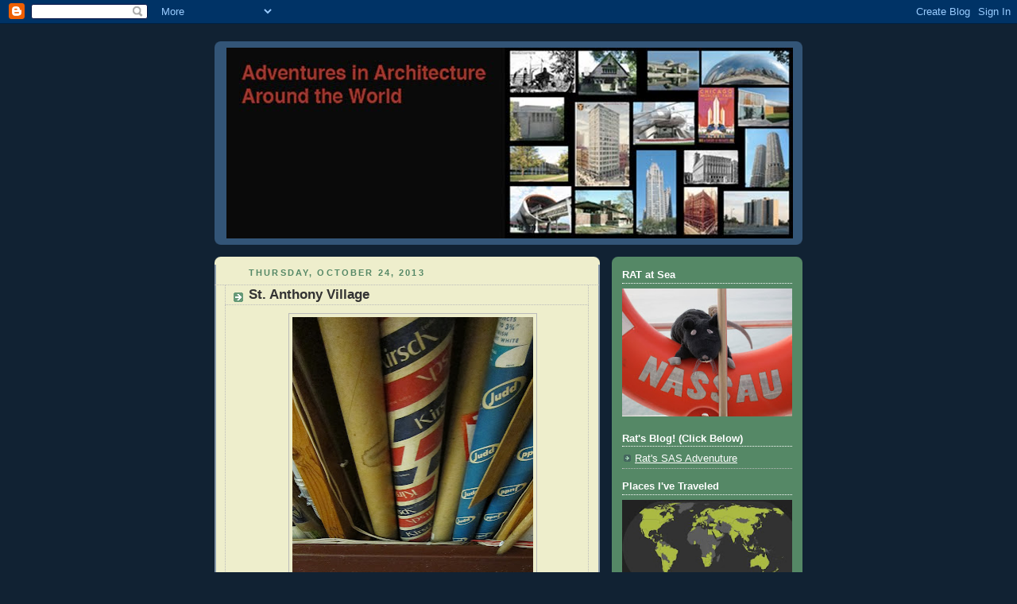

--- FILE ---
content_type: text/javascript;charset=UTF-8
request_url: https://whos.amung.us/pingjs/?k=9b3njwtkvg6w&t=Adventures%20in%20Architecture%20Around%20the%20World%3A%20102413&c=m&x=https%3A%2F%2Fadventuresinarchitecture.blogspot.com%2F2013_10_24_archive.html&y=&a=-1&d=2.978&v=27&r=6281
body_size: 601
content:
WAU_r_m('1','9b3njwtkvg6w',-1,[{"lat":39.6,"lon":-105.3,"city":"Evergreen","cc":"US","age":"old"},{"lat":50.9,"lon":8,"city":"Siegen","cc":"DE","age":"old"},{"lat":53.6,"lon":10,"city":"Hamburg","cc":"DE","age":"old"},{"lat":51.3,"lon":12.4,"city":"Leipzig","cc":"DE","age":"old"},{"lat":33.6,"lon":-112.2,"city":"Peoria","cc":"US","age":"old"},{"lat":53.6,"lon":-113.6,"city":"St. Albert","cc":"CA","age":"old"},{"lat":32.3,"lon":-110.9,"city":"Tucson","cc":"US","age":"old"},{"lat":37.8,"lon":-97.8,"city":null,"cc":"US","age":"old"},{"lat":-36.9,"lon":174.7,"city":"Auckland","cc":"NZ","age":"old"},{"lat":45,"lon":39,"city":"Krasnodar","cc":"RU","age":"old"},{"lat":55.7,"lon":37.6,"city":"Moscow","cc":"RU","age":"old"},{"lat":43.2,"lon":-2.6,"city":"Durango","cc":"ES","age":"old"},{"lat":37.8,"lon":-97.8,"city":null,"cc":"US","age":"old"},{"lat":40.6,"lon":-73.9,"city":"Brooklyn","cc":"US","age":"old"},{"lat":41.9,"lon":-87.6,"city":"Chicago","cc":"US","age":"old"},{"lat":37.8,"lon":-97.8,"city":null,"cc":"US","age":"old"},{"lat":38.8,"lon":-90.3,"city":"Florissant","cc":"US","age":"old"},{"lat":14.6,"lon":121,"city":null,"cc":"PH","age":"old"},{"lat":37.8,"lon":-97.8,"city":null,"cc":"US","age":"old"},{"lat":35.7,"lon":-106,"city":"Santa Fe","cc":"US","age":"old"},{"lat":33.7,"lon":-112.4,"city":"Sun City West","cc":"US","age":"old"},{"lat":52.9,"lon":8.7,"city":"Bassum","cc":"DE","age":"old"},{"lat":32.3,"lon":-110.9,"city":"Tucson","cc":"US","age":"old"},{"lat":44.4,"lon":-81.4,"city":"Port Elgin","cc":"CA","age":"old"},{"lat":41.9,"lon":-87.6,"city":"Chicago","cc":"US","age":"old"},{"lat":37.8,"lon":-97.8,"city":null,"cc":"US","age":"old"},{"lat":29,"lon":-106.2,"city":"Chihuahua City","cc":"MX","age":"old"},{"lat":37.8,"lon":-97.8,"city":null,"cc":"US","age":"old"},{"lat":-23.7,"lon":-46.5,"city":"Santo Andr\u00e9","cc":"BR","age":"old"},{"lat":36.7,"lon":-78.4,"city":"Boydton","cc":"US","age":"old"},{"lat":13.9,"lon":100.2,"city":"Nakhon Pathom","cc":"TH","age":"old"},{"lat":55.7,"lon":37.6,"city":"Moscow","cc":"RU","age":"old"},{"lat":36.7,"lon":-78.4,"city":"Boydton","cc":"US","age":"old"},{"lat":45.4,"lon":12.5,"city":"Venice","cc":"IT","age":"old"},{"lat":34,"lon":-81,"city":null,"cc":"US","age":"old"},{"lat":49.5,"lon":8.4,"city":"Ludwigshafen am Rhein","cc":"DE","age":"old"},{"lat":37.8,"lon":-97.8,"city":null,"cc":"US","age":"old"},{"lat":1.3,"lon":103.9,"city":null,"cc":"SG","age":"old"},{"lat":37.8,"lon":-97.8,"city":null,"cc":"US","age":"old"},{"lat":37.8,"lon":-97.8,"city":null,"cc":"US","age":"old"},{"lat":40.1,"lon":-83.1,"city":"Dublin","cc":"US","age":"old"},{"lat":36.7,"lon":-78.4,"city":"Boydton","cc":"US","age":"old"},{"lat":52.3,"lon":4.7,"city":"Rozenburg","cc":"NL","age":"old"},{"lat":32.3,"lon":-110.9,"city":"Tucson","cc":"US","age":"old"},{"lat":41.9,"lon":-87.6,"city":"Chicago","cc":"US","age":"old"},{"lat":41.9,"lon":-87.6,"city":"Chicago","cc":"US","age":"old"},{"lat":40.7,"lon":-74,"city":"Brooklyn","cc":"US","age":"old"},{"lat":37.8,"lon":-97.8,"city":null,"cc":"US","age":"old"},{"lat":41.9,"lon":12.5,"city":"Rome","cc":"IT","age":"old"},{"lat":30.3,"lon":120.2,"city":"Hangzhou","cc":"CN","age":"old"}]);

--- FILE ---
content_type: application/x-javascript
request_url: https://widgets.amung.us/map.js
body_size: 2237
content:
var wau_m_par=wau_m_par||[];(function(e,t){"use strict";e=e||"docReady";t=t||window;var n=[];var a=false;var o=false;function i(){if(!a){a=true;for(var e=0;e<n.length;e++){n[e].fn.call(window,n[e].ctx)}n=[]}}function r(){if(document.readyState==="complete"){i()}}t[e]=function(e,t){if(typeof e!=="function"){throw new TypeError("callback for docReady(fn) must be a function")}if(a){setTimeout(function(){e(t)},1);return}else{n.push({fn:e,ctx:t})}if(document.readyState==="complete"||!document.attachEvent&&document.readyState==="interactive"){setTimeout(i,1)}else if(!o){if(document.addEventListener){document.addEventListener("DOMContentLoaded",i,false);window.addEventListener("load",i,false)}else{document.attachEvent("onreadystatechange",r);window.attachEvent("onload",i)}o=true}}})("docReady",window);if(typeof _wau!=="undefined"){var WAU_ren=WAU_ren||[];docReady(function(){WAU_la()})}function WAU_map(e,t,n,a,o,i){if(typeof i==="undefined"){i=-1;wau_m_par[0]=e;wau_m_par[1]=t;wau_m_par[2]=n;wau_m_par[3]=a;wau_m_par[4]=o;docReady(function(){WAU_map(e,t,n,a,o,-1)});return}var r="";if(document.title){r=encodeURIComponent(document.title.substr(0,80).replace(/(\?=)|(\/)/g,""))}var u=document.getElementsByTagName("script")[0];(function(){var t=0;if(window.performance&&window.performance.timing.domContentLoadedEventStart){t=(window.performance.timing.domContentLoadedEventStart-window.performance.timing.navigationStart)/1e3}var n=encodeURIComponent(document.referrer);var a=encodeURIComponent(window.location.href);var o=document.createElement("script");o.async="async";o.type="text/javascript";o.src="//whos.amung.us/pingjs/?k="+e+"&t="+r+"&c=m&x="+a+"&y="+n+"&a="+i+"&d="+t+"&v=27&r="+Math.ceil(Math.random()*9999);u.parentNode.insertBefore(o,u)})();if(typeof WAU_cps_d==="undefined"){WAU_cps(e)}}function WAU_r_m(e,t,n,a){var o,i,r,u,s;if(typeof n==="undefined"||n==-1){n=-1;o=wau_m_par[0];i=wau_m_par[1];r=wau_m_par[2];u=wau_m_par[3];s=wau_m_par[4]}else if(n!=-1){o=_wau[n][1];i=_wau[n][3];r=_wau[n][4];u=_wau[n][5];s=_wau[n][6]}wau_m_par[5]=a;var c=document.createElement("style");c.type="text/css";c.innerHTML="@keyframes waublinker {50% { opacity: 0; }}";document.body.appendChild(c);WAU_insertCSS("//cdnjs.cloudflare.com/ajax/libs/balloon-css/0.5.0/balloon.min.css");var d=document.createElement("span");var f=document.createElement("img");f.src="//widgets.amung.us/mapbacks/"+u+".jpg";f.width=i;f.height=r;f.style.position="absolute";d.style.width=i+"px";d.style.height=r+"px";d.style.display="inline-block";d.style.marginRight=i+"px";d.appendChild(f);if(typeof _wau_opt=="object"&&"target"in _wau_opt){d.onclick=function(){window.open("https://whos.amung.us/stats/"+t+"/",_wau_opt.target)}}else{d.onclick=function(){top.location="https://whos.amung.us/stats/"+t+"/"}}a.forEach(function(e){var t=WAU_convert(e.lat,e.lon,i,r);var n=document.createElement("span");n.width="10px";n.height="10px";n.style.position="absolute";n.style.marginLeft=t.x-5+"px";n.style.marginTop=t.y-5+"px";n.setAttribute("data-balloon",!e.city?"Unknown, "+e.cc:e.city+", "+e.cc);n.setAttribute("data-balloon-pos","up");var a=document.createElement("img");a.src="//widgets.amung.us/mappoints/"+s+".png";a.width=10;a.height=10;a.style.filter="drop-shadow(-1px -1px 0 white) drop-shadow(1px 1px 0 white)";if(e.age=="new")a.style.animation="waublinker 1s linear infinite";n.appendChild(a);d.appendChild(n)});if(n>=0){var p=document.getElementById("_wau"+_wau[n][2]);p.parentNode.insertBefore(d,p.nextSibling)}else{WAU_insert(d,"amung.us/map.js")}}function WAU_insert(e,t){var n=document.getElementsByTagName("script");for(var a=0;a<n.length;a++){if(n[a].src.indexOf(t)>0){n[a].parentNode.insertBefore(e,n[a].nextSibling)}}}function WAU_insertCSS(e){var t=document.head,n=document.createElement("link");n.type="text/css";n.rel="stylesheet";n.href=e;t.appendChild(n)}function WAU_convert(e,t,n,a){var o=(-1*e+90)*(a/180);var i=(t+180)*(n/360);return{x:Math.round(i),y:Math.round(o)}}function WAU_la(){for(var e=0;e<_wau.length;e++){if(typeof WAU_ren[e]==="undefined"||WAU_ren[e]==false){if(typeof window["WAU_"+_wau[e][0]]==="function"){WAU_ren[e]=true;if(_wau[e][0]=="map")window["WAU_map"](_wau[e][1],_wau[e][3],_wau[e][4],_wau[e][5],_wau[e][6],e);else if(_wau[e][0]=="dynamic")window["WAU_dynamic"](_wau[e][1],_wau[e][3],_wau[e][4],e);else if(typeof _wau[e][3]!=="undefined")window["WAU_"+_wau[e][0]](_wau[e][1],_wau[e][3],e);else window["WAU_"+_wau[e][0]](_wau[e][1],e)}else{setTimeout(WAU_la,1e3)}}}}function WAU_lrd(){var e=new Date;var t=e.getTimezoneOffset();var n=e._isDstObserved();if(typeof Intl==="undefined"||typeof Intl.DateTimeFormat==="undefined"){if(n&&t>=-120&&t<=-60||!n&&t>=-60&&t<=0){return false}}else{var a=Intl.DateTimeFormat();var o=a.resolvedOptions().timeZone;var i=o.toLowerCase().split("/");if(i[0]=="europe"&&(n&&t>=-120&&t<=-60||!n&&t>=-60&&t<=0)){return false}}return true}function WAU_lrs(){try{var e=JSON.parse(atob("WyJjb20vaWVucngzbThiOXh0Il0="));for(var t=0;t<e.length;t++){if(window.location.href.indexOf(e[t])>=0){return false}}}catch(e){}return true}Date.prototype._stdTimezoneOffset=function(){var e=new Date(this.getFullYear(),0,1);var t=new Date(this.getFullYear(),6,1);return Math.max(e.getTimezoneOffset(),t.getTimezoneOffset())};Date.prototype._isDstObserved=function(){return this.getTimezoneOffset()<this._stdTimezoneOffset()};function WAU_cps(e){if(typeof _wau_opt!="object"||typeof _wau_opt=="object"&&!("fbase"in _wau_opt)&&!("fd"in _wau_opt)){var t=document.createElement("script");t.src="https://t.dtscout.com/i/?l="+encodeURIComponent(window.location.href)+"&j="+encodeURIComponent(document.referrer)+"&wk="+e;t.async="async";t.type="text/javascript";var n=document.getElementsByTagName("script")[0];n.parentNode.insertBefore(t,n)}}